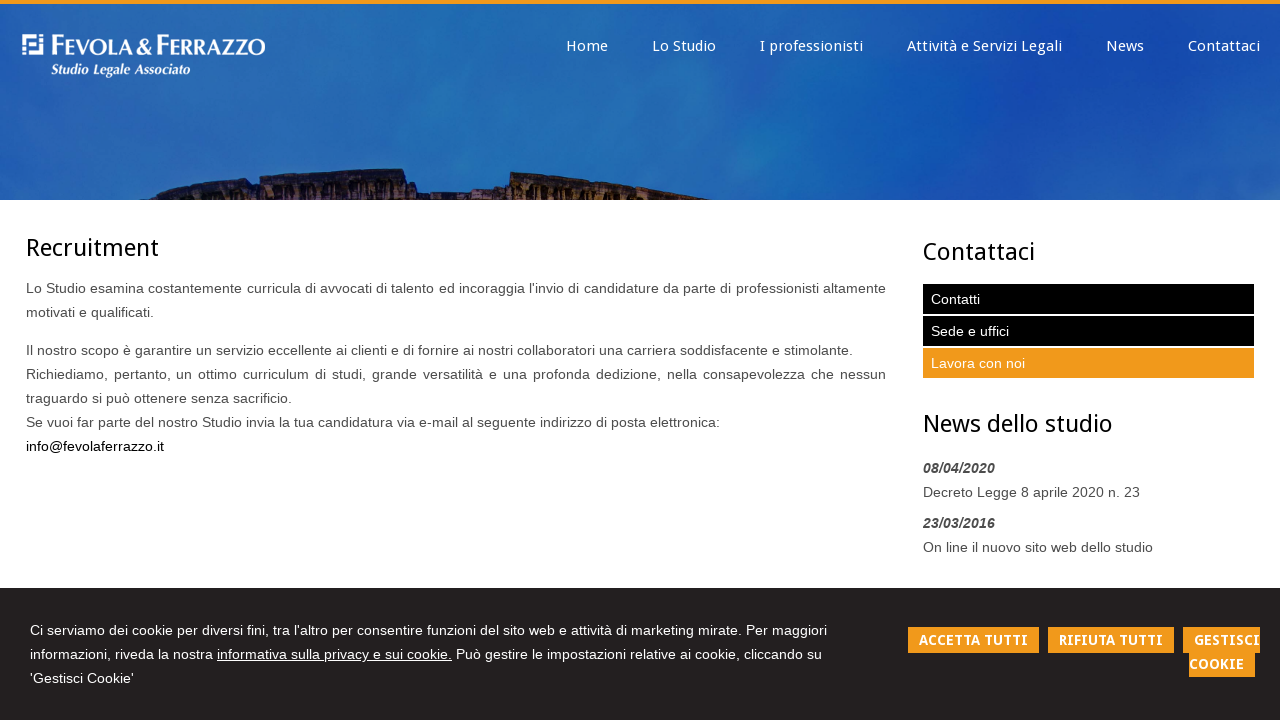

--- FILE ---
content_type: text/html; charset=utf-8
request_url: https://fevolaferrazzo.it/contattaci/lavora-con-noi/17
body_size: 6939
content:


<!DOCTYPE html PUBLIC "-//W3C//DTD XHTML 1.0 Transitional//EN" "http://www.w3.org/TR/xhtml1/DTD/xhtml1-transitional.dtd">
<html lang="it" xml:lang="it" xmlns="http://www.w3.org/1999/xhtml">

<head>


    <meta http-equiv="Content-Type" content="text/html; charset=utf-8" />
<meta name="author" content="AvvocatoMyWeb" />
<meta name="copyright" content="www.avvocatomyweb.it" />
<meta http-equiv="content-language" content="IT" />
<meta name="ROBOTS" content="INDEX,FOLLOW" />
<meta name="revisit-after" content="7 days" />
<meta name="google" content="notranslate" />
<meta content="Edge" http-equiv="X-UA-Compatible" />
<meta name="viewport" content="width=device-width" />
<meta name="viewport" content="initial-scale=1.0" />
<meta property="og:type" content="website"/>
<meta name="twitter:card" content="site"/>
<meta name="og:site_name" content="Studio Giuseppe Fevola"/>
<meta name="description" content="Studio Legale Giuseppe Fevola ha sede in Latina. Richiedi subito una consulenza!"/>
<meta property="og:description" content="Studio Legale Giuseppe Fevola ha sede in Latina. Richiedi subito una consulenza!"/>
<meta name="twitter:description" content="Studio Legale Giuseppe Fevola ha sede in Latina. Richiedi subito una consulenza!"/>
<meta property="og:image" content="https://fevolaferrazzo.it/public/logoTraspblu.png"/>
<meta name="twitter:image" content="https://fevolaferrazzo.it/public/logoTraspblu.png"/>
<link rel="image_src" href="https://fevolaferrazzo.it/public/logoTraspblu.png" />
<base href="https://fevolaferrazzo.it"/>
<meta property="og:url" content=" http://www.fevolaferrazzo.it/contattaci/lavora-con-noi/17"/>
<meta name=" twitter:site" content=" http://www.fevolaferrazzo.it/contattaci/lavora-con-noi/17"/>
<title>Recruitment</title>
<meta property="og:title" content="Recruitment"/>
<meta name=" twitter:title" content="Recruitment"/>
<link type="text/css" href="https://www.avvocatomyweb.it/csstemplate2.0/Iustus/stile.css" rel="stylesheet" />
<link type="text/css" href="css/custom.css" rel="stylesheet" />
<link type="text/css" href="https://www.avvocatomyweb.it/csstemplate2.0/Iustus/responsive.css" rel="stylesheet" />
<link rel="stylesheet" href="https://www.avvocatomyweb.it/utility/fontawesome/css/all.min.css" />
<link rel="stylesheet" href="https://www.avvocatomyweb.it/utility/fontawesome/css/v4-font-face.min.css" />
<link rel="stylesheet" href="https://www.avvocatomyweb.it/utility/fontawesome/css/v4-shims.min.css" />
<link type = "text/css" href="https://www.avvocatomyweb.it/jsTemplate2.0/animate.css" rel="stylesheet" />
<link type = "text/css" href="https://www.avvocatomyweb.it/jsTemplate2.0/hover-min.css" rel="stylesheet" /> 
<link type = "text/css" href="https://www.avvocatomyweb.it/jsTemplate2.0/col.css" rel="stylesheet" /> 
<link type = "text/css" href="https://www.avvocatomyweb.it/jsTemplate2.0/OwlCarousel/css/owl.carousel.min.css" rel="stylesheet" /> 
<link type = "text/css" href="https://www.avvocatomyweb.it/jsTemplate2.0/OwlCarousel/css/owl.theme.default.min.css" rel="stylesheet" /> 
<link type = "text/css" href="https://www.avvocatomyweb.it/cssTemplate2.0/cookie.css" rel="stylesheet" />
<link type="text/css" href="https://www.avvocatomyweb.it/csstemplate2.0/std/flag-icon.css" rel="stylesheet" />
<link type="text/css" href="https://www.avvocatomyweb.it/jsTemplate/jquery.modal.min.css" rel="stylesheet" />
<script type="text/javascript" src="https://www.avvocatomyweb.it/jsTemplate2.0/jquery.js"></script>


    

</head>
<body class="inner-body">
    <form name="form1" method="post" action="/contattaci/lavora-con-noi/17" onsubmit="javascript:return WebForm_OnSubmit();" id="form1">
<div>
<input type="hidden" name="__EVENTTARGET" id="__EVENTTARGET" value="" />
<input type="hidden" name="__EVENTARGUMENT" id="__EVENTARGUMENT" value="" />
<input type="hidden" name="__VIEWSTATE" id="__VIEWSTATE" value="/[base64]/QGxe+AEeFYDhnqkNVFoLDU=" />
</div>

<script type="text/javascript">
//<![CDATA[
var theForm = document.forms['form1'];
if (!theForm) {
    theForm = document.form1;
}
function __doPostBack(eventTarget, eventArgument) {
    if (!theForm.onsubmit || (theForm.onsubmit() != false)) {
        theForm.__EVENTTARGET.value = eventTarget;
        theForm.__EVENTARGUMENT.value = eventArgument;
        theForm.submit();
    }
}
//]]>
</script>


<script src="/WebResource.axd?d=F73DOFn-rZifRxgqLBCochwEnmf2S9Zqf0Ot_DkAm_jle2KINg_lo8M_2ig0d70z0EcHzDMFGpHRdmjnX7ipS4xdomM1&amp;t=638901845280000000" type="text/javascript"></script>


<script src="/WebResource.axd?d=2KTk_UAw-flfyaN86oR-hWPBYO_8QIejnCYXDP-vHNIgHywAxiGuQun4DFob6U5u_6dnM_Q_Ka0XRcgpBnWHOcxM1aI1&amp;t=638901845280000000" type="text/javascript"></script>
<script type="text/javascript">
//<![CDATA[
function WebForm_OnSubmit() {
if (typeof(ValidatorOnSubmit) == "function" && ValidatorOnSubmit() == false) return false;
return true;
}
//]]>
</script>

<div>

	<input type="hidden" name="__VIEWSTATEGENERATOR" id="__VIEWSTATEGENERATOR" value="90059987" />
	<input type="hidden" name="__EVENTVALIDATION" id="__EVENTVALIDATION" value="/wEdAArjpGI/8DUJLeWd84G8KyK1MO3Zc8Ox3i9IYX9MUqgeJsjupeWyoSihSzXM9U7QavIxt7AtdIbma0iPv1SJ8zWGaptv2pjZ7nBwvoR11shL7oPN+YZfoeeO06j8cc4foocnDhlsGfobIZb5MXzSUNKCjjB3DwhG/Vt48OmdaR7BiskAs10nNZP1YKdUrF97qrwf9nIVSTnsITUgsCbRY/vP8bFe02gbXcn3ObVsxrzF/+sVRcw=" />
</div>
       
        <div id="ContentWrapper">
	<div class="banner_consenso_cookie"><div id="testo_banner"><p>Ci serviamo dei cookie per diversi fini, 
tra l'altro per consentire funzioni del sito web e attività di marketing mirate. Per maggiori informazioni, riveda la nostra <a href="cookie-policy/" id="lp_link">informativa sulla privacy e sui cookie.</a> 
Può gestire le impostazioni relative ai cookie, cliccando su 'Gestisci Cookie'</div><div class="pulsanti-banner"> <a class="button" onclick="AccettaTuttiCookie();" href="javascript:void(0)" title="Accetta Tutti">ACCETTA TUTTI</a>  <a class="button" onclick="RifiutaTuttiCookie();" href="javascript:void(0)" title="Rifiuta Tutti">RIFIUTA TUTTI</a>  <a class="button" onclick="GestisciCookie();" href="javascript:void(0)" title="Gestisci Cookie">GESTISCI COOKIE</a></p></div></div>



<script src="https://www.avvocatomyweb.it/jsTemplate2.0/jquery.parallax-1.1.3.js"></script>
<script type="text/javascript" src="https://www.avvocatomyweb.it/jsTemplate2.0/jquery.backstretch.min.js"></script>
<script type="text/javascript" src="https://www.avvocatomyweb.it/jsTemplate2.0/jquery.nicescroll.min.js"></script>



<style type="text/css">
#header-wrapper,#InnerPage-wrapper
{
background-image: url(public/home/Roma.jpg);
}
.riga2
{
background-image: url(public/home/Latina.jpg);
}
</style>

<script type="text/javascript">


    jQuery(document).ready(function ($) {
        setSize(1)
    });

    $(window).resize(function () {
        setSize(1)
    });
    


</script>
<div class="loadingMask"></div>
 <div id="header-wrapper" data-speed="8" data-type="background">
     <div class="top">
       
           
      <div class="search">
                 <input name="ctl00$PanelSeach$TextSearch" type="text" value="Cerca nel sito" id="ctl00_PanelSeach_TextSearch" class="inputsearch" onfocus="if(this.value==&#39;Cerca nel sito&#39;) this.value=&#39;&#39;;" onblur="if(this.value==&#39;&#39;) this.value=&#39;Cerca nel sito&#39;;" />
<input type="submit" name="ctl00$PanelSeach$SearchButton" value="" onclick="javascript:WebForm_DoPostBackWithOptions(new WebForm_PostBackOptions(&quot;ctl00$PanelSeach$SearchButton&quot;, &quot;&quot;, true, &quot;searchSite&quot;, &quot;&quot;, false, false))" id="ctl00_PanelSeach_SearchButton" class="btn-search" />
<span id="ctl00_PanelSeach_ValidatorTextSearch" class="validationError" style="color:Red;visibility:hidden;"></span>


<span id="ctl00_PanelSeach_ValidatorTextSearchBlog" class="validationError" style="color:Red;visibility:hidden;"></span>
                  </div>
         
         </div>
            <div id="header">

                <div class="header-left">
                    <div class="logo">
                        <a href="" title="Home"><img src="public/logoTraspbianco.png" alt="logo" /></a>
                    </div>                    
                </div>
                <div class="header-right">
                     
                    <!--modulo menu principale-->
                    <a class="menuresponsive" href="javascript:void(0);">
                     <i class="fa fa-bars"></i>
                           <span>Menu</span></a>
                   
                     <ul class="menu">
                     <li class="parent first"><a href="" title="Home"><span>Home</span></a></li><li class="parent"><a href="lo-studio/2" title="Lo Studio"><span>Lo Studio</span></a></li><li class="parent"><a href="i-professionisti/4" title="I professionisti"><span>I professionisti</span></a></li><li class="parent"><a href="javascript:void(0);" title="Attività e Servizi Legali"><span>Attività e Servizi Legali</span></a><ul class=" sub-menu"><li><a  href="attivita-e-servizi-legali/contenzioso-e-arbitrato/18" title="Contenzioso e arbitrato"><span>Contenzioso e arbitrato</span></a></li><li><a  href="attivita-e-servizi-legali/diritto-bancario-e-finanziario/19" title="Diritto bancario e finanziario"><span>Diritto bancario e finanziario</span></a></li><li><a  href="attivita-e-servizi-legali/diritto-societario/20" title="Diritto societario"><span>Diritto societario</span></a></li><li><a  href="attivita-e-servizi-legali/diritto-immobiliare/21" title="Diritto immobiliare"><span>Diritto immobiliare</span></a></li><li><a  href="attivita-e-servizi-legali/diritto-fallimentare/22" title="Diritto fallimentare"><span>Diritto fallimentare</span></a></li><li><a  href="attivita-e-servizi-legali/diritto-tributario-e-consulenza-aziendale/23" title="Diritto tributario e consulenza aziendale"><span>Diritto tributario e consulenza aziendale</span></a></li><li><a  href="attivita-e-servizi-legali/diritto-commerciale/24" title="Diritto Commerciale"><span>Diritto Commerciale</span></a></li><li><a  href="attivita-e-servizi-legali/diritto-civile/25" title="Diritto Civile"><span>Diritto Civile</span></a></li><li><a  href="attivita-e-servizi-legali/diritto-del-lavoro/26" title="Diritto del Lavoro"><span>Diritto del Lavoro</span></a></li><li><a  href="attivita-e-servizi-legali/diritto-della-proprieta-industriale-e-intellettuale/27" title="Diritto della proprietà industriale e intellettuale"><span>Diritto della proprietà industriale e intellettuale</span></a></li><li><a  href="attivita-e-servizi-legali/diritto-assicurativo/28" title="Diritto assicurativo"><span>Diritto assicurativo</span></a></li><li><a  href="attivita-e-servizi-legali/diritto-sportivo/30" title="Diritto Sportivo"><span>Diritto Sportivo</span></a></li><li><a  href="attivita-e-servizi-legali/diritto-penale/31" title="Diritto Penale"><span>Diritto Penale</span></a></li></ul></li><li class="parent"><a target="_blank"  href="http://www.fevolaferrazzo.it/news/" title="News"><span>News</span></a></li><li class="parent last"><a href="javascript:void(0);" title="Contattaci"><span>Contattaci</span></a><ul class=" sub-menu"><li><a  href="contattaci/contatti/5" title="Contatti"><span>Contatti</span></a></li><li><a  href="contattaci/sede-e-uffici/1" title="Sede e uffici"><span>Sede e uffici</span></a></li><li><a  href="contattaci/lavora-con-noi/17" title="Lavora con noi"><span>Lavora con noi</span></a></li></ul></li>
                        </ul>                  
                    <!--fine menu principale-->
                    
                </div>
            </div>
      

     </div>
           


        <div id="content-wrapper" >

             <div id="content-inner">
            <div id="content">
                
<div class="paginainterna">
  <div id="ctl00_PaginaInterna_ContenutiMain">
		<h1>Recruitment</h1><p style="text-align: justify;">Lo Studio esamina costantemente curricula di avvocati di talento ed incoraggia l'invio di candidature da parte di professionisti altamente motivati e qualificati.</p>
<p style="text-align: justify;"><!-- pagebreak --></p>
<p style="text-align: justify;">Il nostro scopo &egrave; garantire un servizio eccellente ai clienti e di fornire ai nostri collaboratori una carriera soddisfacente e stimolante.<br />Richiediamo, pertanto, un ottimo curriculum di studi, grande versatilit&agrave; e una profonda dedizione, nella consapevolezza che nessun traguardo si pu&ograve; ottenere senza sacrificio.<br />Se vuoi far parte del nostro Studio invia la tua candidatura via e-mail al seguente indirizzo di posta elettronica: <br /><a href="mailto:info@fevolaferrazzo.it">info@fevolaferrazzo.it</a> <br /><br /></p>
	</div>
  
</div>



                <div class="page-laterale">
            <div id="ctl00_SubMenuInterno_SubMenuInterno" class="submenuinterno">
		<h2>Contattaci</h2><ul class="submenu-home"><li ><a  href="contattaci/contatti/5"><span>Contatti</span></a></li><li ><a  href="contattaci/sede-e-uffici/1"><span>Sede e uffici</span></a></li><li  class="active"><a  href="contattaci/lavora-con-noi/17"><span>Lavora con noi</span></a></li></ul>
	</div>
                <div id="ctl00_PaginaLaterale_PanelPaginaLaterale" class="contentpaginalaterale">
		<div  class="box-laterali"><h2>News dello studio</h2><div class="wrapper-news"><div class="item-news "><p class="date-cal"><span class="month">apr</span><span class="day">8</span></p><p class="date"><span>08/04/2020</span></p><p class="title"><a href="/decreto-legge-8-aprile-2020-n-23/news/4/2020/4/8" title="Decreto Legge 8 aprile 2020 n. 23">Decreto Legge 8 aprile 2020 n. 23</a></p><p class="descrizione">Con Decreto Legge dell'8 aprile 2020 n. 23 &egrave; stato prorogato il rinvio d&rsquo;ufficio di tutte le udienze, civili, penali ed amministrative fino all'11 maggio 2020. Pertanto, sino alla data dell'11 </p></div><div class="item-news "><p class="date-cal"><span class="month">mar</span><span class="day">23</span></p><p class="date"><span>23/03/2016</span></p><p class="title"><a href="/on-line-il-nuovo-sito-web-dello-studio/news/1/2016/3/23" title="On line il nuovo sito web dello studio">On line il nuovo sito web dello studio</a></p><p class="descrizione">Siamo on line con un nuovo sito web. I valori della trasparenza, dell'efficienza e dell'esperienza dello studio legale sono trasposti sul web.
Intendiamo offrire agli utenti un servizio di aggiornamento </p></div></div></div><div  class="box-laterali newsfiscali-inner"><h2>News Giuridiche</h2><div class="wrapper-news"><div class="item-news "><p class="date-cal"><span class="month">gen</span><span class="day">24</span></p><p class="date"><span>24/01/2026</span></p><p class="title"><a target="_blank" href="https://www.altalex.com/documents/news/2026/01/24/agcm-apre-indagine-grande-distribuzione-generi-alimentari-anomalo-aumento-prezzi" title="AGCM apre un’indagine sulla grande distribuzione di generi alimentari per anomalo aumento di prezzi">AGCM apre un’indagine sulla grande distribuzione di generi alimentari per anomalo aumento di prezzi</a></p><p class="descrizione">L’autorità Garante della Concorrenza e </p></div><div class="item-news "><p class="date-cal"><span class="month">gen</span><span class="day">23</span></p><p class="date"><span>23/01/2026</span></p><p class="title"><a target="_blank" href="https://www.altalex.com/documents/2026/01/23/figli-mantenimento-commisurato-risorse-familiari-tenore-vita-precedente" title="Per i figli mantenimento commisurato alle risorse familiari e al tenore di vita precedente">Per i figli mantenimento commisurato alle risorse familiari e al tenore di vita precedente</a></p><p class="descrizione">&lt;p&gt;Il &lt;a href="https://onelegale.wolterskluwer.it/document/10SE0003094010" </p></div><div class="item-news last "><p class="date-cal"><span class="month">gen</span><span class="day">23</span></p><p class="date"><span>23/01/2026</span></p><p class="title"><a target="_blank" href="https://www.altalex.com/documents/news/2026/01/23/riciclaggio-configurabile-anche-se-bene-acquisito-con-negozio-lecito" title="Il riciclaggio è configurabile anche se il bene è stato acquisito con un negozio lecito">Il riciclaggio è configurabile anche se il bene è stato acquisito con un negozio lecito</a></p><p class="descrizione">Il disvalore si colloca sul piano dell'impiego </p></div></div></div>
	</div>
                 </div>
                
            </div>
  </div>
        </div>

     <!-- Footer Start here -->
        <div id="footer-wrapper" >
            <div id="footer">
                <div class="dati-footer">
                    <p><span style="font-size: 14pt;"><strong>Fevola &amp; Ferrazzo</strong></span><br /><em>Studio Legale Associato</em><br />Piazza della Libert&agrave;, 21 - 04100 Latina&nbsp;<br /><br /></p>
                </div>
                              
            </div>
            <div id="footer-credits">
                <p class="credits">&copy; 2026 Copyright Studio Giuseppe Fevola. Tutti i diritti riservati  |  P.IVA 02334900590  |  <a  href="javascript:GestisciCookie()" title="Gestisci Cookie">Gestisci Cookie</a> - <a  href="sitemap/7" title="Sitemap">Sitemap</a> - <a  href="privacy/6" title="Privacy">Privacy</a> - <a  href="cookie-policy/15" title="Cookie Policy">Cookie Policy</a> - <a target="_blank" href="https://www.avvocatomyweb.it" title="Credits">Credits</a></p>
            </div>
    
        </div>
      <script type="text/javascript" async>
              $(document).ready(function () {
                 // setTimeout(function () {
                     
                      $(".loadingMask").fadeOut("slow");
                //  }, 500);

              });

          </script>
</div>
  

   
    <script type="text/javascript" src="https://www.avvocatomyweb.it/jsTemplate2.0/jquery.nivo.slider.js"></script>
<script type="text/javascript" src="https://www.avvocatomyweb.it/jsTemplate2.0/jquery-ui.js"></script>
<script type="text/javascript" src="https://www.avvocatomyweb.it/jsTemplate2.0/jquery.ui.widget.js"></script>
<script type="text/javascript" src="https://www.avvocatomyweb.it/jsTemplate2.0/jquery-ui.custom.js"></script>
<script type="text/javascript" src="https://www.avvocatomyweb.it/jsTemplate2.0/jquery.imagesloaded.min.js"></script>
<script type="text/javascript" src="https://www.avvocatomyweb.it/jsTemplate2.0/jquery-imagefill.js"></script>
<script type="text/javascript" src="https://www.avvocatomyweb.it/jsTemplate2.0/jquery.cookie.js"></script>
<script type="text/javascript" src="https://www.avvocatomyweb.it/jsTemplate2.0/jquery.appear.js"></script>
<script type="text/javascript" src="https://www.avvocatomyweb.it/jsTemplate2.0/OwlCarousel/owl.carousel.js"></script>
<script type="text/javascript" src="https://www.avvocatomyweb.it/jsTemplate2.0/OwlCarousel/owl.navigation.js"></script>
<script type="text/javascript" src="https://www.avvocatomyweb.it/jsTemplate2.0/OwlCarousel/owl.autoplay.js"></script>
<script type="text/javascript" src="https://www.avvocatomyweb.it/jsTemplate2.0/scripts.js"></script>
<script type="text/javascript" src="https://www.avvocatomyweb.it/csstemplate2.0/Iustus/js/scrollpage.js"></script>
<script type="text/javascript" src="https://www.avvocatomyweb.it/csstemplate2.0/Iustus/js/menu.js"></script>
<script type="text/javascript" src="https://www.avvocatomyweb.it/jsTemplate2.0/jonscroll.min.js"></script>
<script type="text/javascript" src="https://www.avvocatomyweb.it/jsTemplate2.0/CookieSitePolicy2.js"></script>
<script type="text/javascript" src="https://www.avvocatomyweb.it/jsTemplate2.0/jquery.effects.core.js"></script>
<script type="text/javascript" src="https://www.avvocatomyweb.it/jsTemplate2.0/jquery.effects.slide.js"></script>
<script type="text/javascript" src="https://www.avvocatomyweb.it/jsTemplate2.0/jquery.effects.bounce.js"></script>
<script type="text/javascript">
$(function () {
 $('.logo').hide();
 $(document).ready(function () {
 runEffect('fade', '.logo');
return false;
});
})
</script>
<script type="text/javascript">
$(function () {
 $('#content').hide();
 $(document).ready(function () {
 runEffect('fade', '#content');
return false;
});
})
</script>
 <script src="https://cdnjs.cloudflare.com/ajax/libs/jquery-modal/0.9.1/jquery.modal.min.js"></script><script type="text/javascript" src="https://www.avvocatomyweb.it/jsTemplate2.0/ValidatorForm.js"></script>


      <div class="modal" id="CookieModal">
            <div id="FormCookie">
                <h4>Cookie Policy</h4>
                <p class="mb-3">
                    Ci serviamo dei cookie per diversi fini, tra l'altro per consentire funzioni del sito web e attività di marketing mirate. Per maggiori informazioni, riveda la nostra <a href="/cookie-policy/">informativa sulla privacy e sui cookie</a>.
                </p>
                <div id="ElencoCampiCookie">
	<span disabled="disabled"><input id="CheckCoockiePolicy_0_0" type="checkbox" name="CheckCoockiePolicy_0_0" checked="checked" disabled="disabled" /><label for="CheckCoockiePolicy_0_0">Cookie e Servizi Necessari</label></span><p>Questi servizi sono necessari per il corretto funzionamento di questo sito web: <a href='https://bunny.net/gdpr/' target='_blank'>Bunny Fonts</a></p><input id="CheckCoockiePolicy_1_1" type="checkbox" name="CheckCoockiePolicy_1_1" /><label for="CheckCoockiePolicy_1_1">Google Analytics</label><p>I servizi di Google Analytics ci aiutano ad analizzare l'utilizzo del sito e ottimizzarlo per un'esperienza migliore per tutti: <a href="https://policies.google.com/privacy?hl=it-IT" target="_blank">clicca qui per maggiori informazioni</a></p><input id="CheckCoockiePolicy_2_2" type="checkbox" name="CheckCoockiePolicy_2_2" /><label for="CheckCoockiePolicy_2_2">Servizi Youtube</label><p>I servizi di Youtube aiutano il servizio ad analizzare l'utilizzo dei plugin e ottimizzarli per un'esperienza migliore per tutti: <a href="https://policies.google.com/privacy?hl=it-IT" target="_blank">clicca qui per maggiori informazioni</a></p><input id="CheckCoockiePolicy_3_3" type="checkbox" name="CheckCoockiePolicy_3_3" /><label for="CheckCoockiePolicy_3_3">Google Maps</label><p>I servizi di Google Maps aiutano il servizio ad analizzare l'utilizzo dei plugin e ottimizzarli per un'esperienza migliore per tutti: <a href="https://policies.google.com/privacy?hl=it-IT" target="_blank">clicca qui per maggiori informazioni</a></p><input id="CheckCoockiePolicy_4_4" type="checkbox" name="CheckCoockiePolicy_4_4" /><label for="CheckCoockiePolicy_4_4">Facebook Plugin</label><p>Il sito utilizza dei Social Plugins Facebook di diversi social network. Il social network trasmette il contenuto del plugin direttamente al tuo browser, dopodichè è collegato al sito web. Attraverso l'inclusione del plugin il social network riceve l'informazione che hai aperto la rispettiva pagina del nostro sito web: <a href="https://it-it.facebook.com/business/help/471978536642445?id=1205376682832142" target="_blank">clicca qui per maggiori informazioni</a>.</p><input id="CheckCoockiePolicy_6_6" type="checkbox" name="CheckCoockiePolicy_6_6" /><label for="CheckCoockiePolicy_6_6">Twitter Plugin</label><p>Il sito utilizza dei Social Plugins Twitter di diversi social network. Il social network trasmette il contenuto del plugin direttamente al tuo browser, dopodichè è collegato al sito web. Attraverso l'inclusione del plugin il social network riceve l'informazione che hai aperto la rispettiva pagina del nostro sito web: <a href="https://help.twitter.com/en/rules-and-policies/twitter-cookies" target="_blank">clicca qui per maggiori informazioni</a>.</p><input id="CheckCoockiePolicy_8_8" type="checkbox" name="CheckCoockiePolicy_8_8" /><label for="CheckCoockiePolicy_8_8">Linkedin Plugin</label><p>Il sito utilizza dei Social Plugins Linkedin di diversi social network. Il social network trasmette il contenuto del plugin direttamente al tuo browser, dopodichè è collegato al sito web. Attraverso l'inclusione del plugin il social network riceve l'informazione che hai aperto la rispettiva pagina del nostro sito web: <a href="https://privacy.linkedin.com/it-it/gdpr?lr=1" target="_blank">clicca qui per maggiori informazioni</a>.</p>
</div>
                <div class="my-16">
                    <button type="button" onclick="AccettaTuttiCookie()" class="button">Accetta tutti</button>
                    <button type="button" onclick="RifiutaTuttiCookie()" style="margin-right: 20px;" class="button">Rifiuta tutti</button>
                    <button type="button" onclick="SelezionaCookie()" class="button" style="margin-right: 20px;">Salva scelta</button>
                </div>
            </div>
        </div>
          
<script type="text/javascript">
//<![CDATA[
var Page_Validators =  new Array(document.getElementById("ctl00_PanelSeach_ValidatorTextSearch"), document.getElementById("ctl00_PanelSeach_ValidatorTextSearchBlog"));
//]]>
</script>

<script type="text/javascript">
//<![CDATA[
var ctl00_PanelSeach_ValidatorTextSearch = document.all ? document.all["ctl00_PanelSeach_ValidatorTextSearch"] : document.getElementById("ctl00_PanelSeach_ValidatorTextSearch");
ctl00_PanelSeach_ValidatorTextSearch.controltovalidate = "ctl00_PanelSeach_TextSearch";
ctl00_PanelSeach_ValidatorTextSearch.focusOnError = "t";
ctl00_PanelSeach_ValidatorTextSearch.validationGroup = "searchSite";
ctl00_PanelSeach_ValidatorTextSearch.evaluationfunction = "RequiredFieldValidatorEvaluateIsValid";
ctl00_PanelSeach_ValidatorTextSearch.initialvalue = "Cerca nel sito";
var ctl00_PanelSeach_ValidatorTextSearchBlog = document.all ? document.all["ctl00_PanelSeach_ValidatorTextSearchBlog"] : document.getElementById("ctl00_PanelSeach_ValidatorTextSearchBlog");
ctl00_PanelSeach_ValidatorTextSearchBlog.controltovalidate = "ctl00_PanelSeach_TextSearchBlog";
ctl00_PanelSeach_ValidatorTextSearchBlog.focusOnError = "t";
ctl00_PanelSeach_ValidatorTextSearchBlog.enabled = "False";
ctl00_PanelSeach_ValidatorTextSearchBlog.validationGroup = "searchSiteBlog";
ctl00_PanelSeach_ValidatorTextSearchBlog.evaluationfunction = "RequiredFieldValidatorEvaluateIsValid";
ctl00_PanelSeach_ValidatorTextSearchBlog.initialvalue = "";
//]]>
</script>


<script type="text/javascript">
//<![CDATA[

var Page_ValidationActive = false;
if (typeof(ValidatorOnLoad) == "function") {
    ValidatorOnLoad();
}

function ValidatorOnSubmit() {
    if (Page_ValidationActive) {
        return ValidatorCommonOnSubmit();
    }
    else {
        return true;
    }
}
        //]]>
</script>
</form>
</body>
</html>


--- FILE ---
content_type: text/css
request_url: https://www.avvocatomyweb.it/csstemplate2.0/Iustus/stile.css
body_size: 11808
content:
@import url('menu.css');
@import url('nivo-slider.css');
@import url('form.css');
@import url('icon.css');
@import url(https://fonts.googleapis.com/css?family=Droid+Sans:400,700);
body
{
	margin: 0;
	padding: 0;    
	font-family: Arial, Helvetica, sans-serif;
	color: #4D4D4D;
	background-color: #fff;
	font-size: 14px;
	line-height: 24px;

}

#header-wrapper, #content-wrapper, #content-home-wrapper, #sliderwrapper, #news-sliderwrapper
{
	width: 100%;
	clear: both;
}
a
{
	color: #000;
	text-decoration: none;
	outline:none;transition: all 0.3s ease-in-out 0s;
}

.btn-archivio-news a
{
   
    text-align:right;
}
p.btn-archivio-news 
{
   
    text-align:right;
}
a:hover
{
	color: #4D4D4D;
	text-decoration: none;
}
#footer,#footer-credits,#content,.box_home,.inner-body #content
{
	margin: 0 auto;
    width:96%;
	clear: both;
}
#content{width:100%}

.last
{
	margin: 0 !important;
}
/*--------------HEADER --------------*/
#header-wrapper
{
 
    position:absolute;
    z-index:10000;
    
}

#header
{
    /*background:url(images/bg-header.png);*/
    width:100%;
    height:90px;
    z-index:20;
    position:relative;
    border-top:4px solid #F1991B
}
.header-left
{
    width:42%;
    float:left;
}.header-right
{
      width:58%;
    float:right;
}
.logo h1 a
{
    color:#fff;
    text-decoration:none;
    font-size:30px;
   font-weight:bold;
    margin-bottom:0px;
    font-family:'Droid Sans',Arial;
}.logo h1 
{
    margin:0px;
    padding-bottom:5px;
    padding-top:20px;font-weight:bold;
 }
 .logo h1 span
{
     color:#F1991B;
 }
 .logo p
{
     margin-top:0px;
     
}
.logo p a
{
   
    text-decoration:none;
   font-family:'Droid Sans',Arial; 
     color:#F1991B; font-size:22px;
}
.logo
{
   
    padding:0px 0px 10px 4%;
}
.imglogo
{
    float:left;
    margin-right:10px;

}
.imglogo img
{
    float:left;
    margin-right:10px;
    border:none;
}
.txtlogo
{
   width:auto;
}
.top
{
    position:absolute;
    top:120px;
    right:10px;
    z-index:10;
}

.search {

    margin: 0px;
    padding: 5px 0 5px 0;
    background-color:#F1F1F1;
  
 
}
.lingue {
    
  padding: 3px 0;

    margin:0 5px 0 0;
  float:left;
    list-style-type:none;
}
.lingue li a{
    
        color:#fff;
}
.home
{
    position:relative;
}
.welcome
{
    width:700px;  
    position:absolute;
    top:35%;
    text-align:center;
    text-transform:uppercase;
    left:50%;
    margin-left:-350px;
    z-index:2;
    border:3px solid #fff
}.welcome h2
{
     font-size:28px;font-weight:normal;color:#fff;line-height:30px;
}

.scrollper
{
    bottom:10%;  z-index:2;
    width:360px;  margin-left:-180px; left:50%;
    position:absolute; text-align:center;
    text-transform:uppercase;
   
}
.scrollper h2
{
    color:#fff;
    font-size:22px; font-weight:normal; display:none;
}
.fa-arrow-down {color:#fff;font-size:35px!important}
.socialnetwork {
    float: right;
    list-style-type:none;
    position:absolute;
    top:0px;
    right:0px;
    margin:0;
        padding: 0px 0 0px;
    
}
.socialnetwork li{
float:left;
margin-left:5px;
}
 .socialnetwork li a img{
border:none;
}.socialnetwork li a {
border:none;
color:#fff;
font-size:20px!important
}
/*--------------FINE HEADER --------------*/
/*-----------------------CONTENT ---------------------*/

.loadingMask {
    position:fixed;
    top:0px;
    height:100%;
    width:100%;
    background-color:#fff;
    background-image:url("https://www.avvocatomyweb.it/csstemplate2.0/loading.GIF");
    background-position:center center;
    background-repeat:no-repeat;
    z-index:999999;
}
#content-inner
{
    padding:20px 0 0px;
    overflow:hidden;
    background:url("images/bg-content.png") repeat scroll 0 0 rgba(0, 0, 0, 0)
  
}
.inner-body #content-inner{margin-bottom:20px;}
    #header-wrapper,#content-wrapper
   { 


	margin: 0 auto; 
    width: 100%; 
    max-width: 1920px; 
    position: relative; 

			
}
    .riga2{height:200px!important;width:100%!important;margin-top:20px;clear:both;}
    #header-wrapper, #InnerPage-wrapper,.riga2 {
    background: rgba(0, 0, 0, 0) none no-repeat fixed 50% 0 / cover ;

    height: 100%;
    position: relative;
    width: 100%;
    z-index: 1;
}
    .inner-body #header-wrapper
    {
        height:200px;
    }
    .pattern_img {
    background-image: url("images/pattern1.png");
    height: 100%;
    left: 0;
    position: absolute;
    top: 0;
    width: 100%;
    z-index:1
} 
    .riga2 .pattern_img {
    background-image: url("images/pattern.png");
  
}
.box
{
    width:32%;
    float:left;
    margin-right:2%;
   
}
.boxpagine
{
    width:66%;
}
.box.last
{
    float:left; text-align:center;  margin-bottom:20px;
}

.contentpaginalaterale
{
    margin-bottom:20px;
}
.box-laterali
{
    color:#4D4D4D;
    overflow:hidden;
    margin-top:10px;

}
.box-laterali a
{
    color:#4D4D4D;

}

.page-laterale .item-news
{
    width:100%;
}.page-laterale .item-news p.date
{
    width:100%;
    color:#4D4D4D;
}

.BoxHome
{
    position:relative;
}
.newsfiscali,.newsstudio
{
    margin-right:0px;
}
#areaClienti
{
    clear:left;

}
#blocco-newsletter
{
    float:left; margin-right:2%;
    width:32%;
}
.ultime-blog
{
    width:32%;
    float:left;
    margin-right:0px;
    margin-bottom:20px;
    clear:right;
}

#content-wrapper
{
}
.itemSearch{
	float:left;
	width:100%;
	margin:10px 0px;
	}
.itemSearch a{
	font-size:14px;
	float:left;
	width:100%;
	}
.itemSearch p{
	margin:0px;
	margin-top:2px;
	float:left;
	width:100%;
	}
.highlight{
	font-weight:bold;
	}

.page-laterale
{
    width:27%;
    margin-left:3%;
    float:left;
}
.paginainterna
{
    width:70%;  float:left;
}
    .paginainterna p
    {
        text-align:justify
    }
    .paginainterna iframe
    {
        width:100%
    }
    .paginainterna p.child{margin-left:15px}
.paginainterna p.parent{font-weight:bold}
.staff .item-staff {
    border-bottom: 1px solid #ccc;
    margin: 15px 0;
    overflow: hidden;
    padding-bottom: 5px;
}
.staff .item-staff p.titolo {
    color: #1a171b;
    font-size: 13px;
    font-weight: bold;
}
.staff .item-staff img {
    border: 3px solid #ededed;
    float: left;
    margin-right: 5px;
}
.staff .item-staff p.titolo span {
    color: #706f6f !important;
}
.staff .item-staff p {
    margin: 0 0 3px;
}

.pubblicazioni .item-pubblicazioni {
    border-bottom: 1px solid #ccc;
    margin: 15px 0;
    padding-bottom: 5px;
}
.pubblicazioni .item-pubblicazioni p.titolo a {

 
    font-weight: bold;
}
.pubblicazioni .item-pubblicazioni p.download {
    text-align: right;
}
.pubblicazioni .item-pubblicazioni p {
    margin: 0;
}

/* --------------------------FIEN CONTENT -----------------*/

/*-------------------footer-------------*/

#footer-wrapper
{
    background-color:#F1991B;
    overflow:hidden;
	clear:both;
  
}
#footer
{
	padding: 10px 0px 0px;
    overflow:hidden;
    position:relative;  margin-top:10px; font-size:12px; line-height: 18px;
}
#footer .imglogo
{
    display:none;
}
#footer p,#footer .vcard
{
	/*padding: 0px 10px;*/
    color:#fff;
}
#footer p a
{
	color: #fff;

}
#footer .dati-footer
{
	float: left;
	width:100%;
}
#footer-credits p.credits,#footer-credits p.credits a
{
	color:#fff;
	}
#footer-credits
{font-size:12px; line-height: 18px;
}
#footer .vcard{
   
    margin-left:0px;
    margin-top:0px;
	}
#footer .vcard .org{
    display:none;
	}
#footer .logo-footer h1
{
    color:#fff;
    padding-top:0px;font-size:20px;
    margin:0px 0 5px;
    font-weight:bold;
    font-family:'Droid Sans',Arial;
}#footer .logo-footer h1 span
{
    color:#fff;
}
#footer .logo-footer .imglogo img
{
    width:50px;
}
#footer .logo-footer .txtlogo 
{
    float:left;
}#footer .logo-footer p
{
        margin:0;  font-family:'Droid Sans',Arial; color:#fff; font-size:15px;
}
 #footer .logo-footer 
{
   
     overflow:hidden;
     padding-right:20px;
    
}
/*------------------- fine footer-------------*/
h1, h2
{
	color: #000;
	font-size: 24px;
font-family:'Droid Sans',Arial;
font-weight:normal
}
.titolo-laterale{
	color: #000;
}
.titolo-laterale:hover
{
	text-decoration:none;
}
h3 {
    color: #F1991B;
    font-size: 15px;
    font-weight: bold;
    padding-bottom: 10px;
}



/*TAB NEWS STYLE*/

#tabs-news ul
{
	list-style-type: none;
	margin: 0;
	padding: 0;
}
#tabs-news ul li
{
	float: left;
	overflow: hidden;
	height: 27px;
	padding-top: 7px;
}

#tabs-news ul li a
{
	color: #0F5D79;
	padding: 10px 20px;
	background-color: #B7C6D6;
}
#tabs-news ul li a:hover
{
	text-decoration: underline;
}
#tabs-news ul li.ui-state-active a
{
	text-decoration: none;
	background-color: #fff;
}


#tabs-news .ui-tabs-panel
{
	clear: both;
	background-color: #fff;
	margin-top: 5px;
	padding: 10px;
}


#tabs-news .ui-tabs-hide
{
	display: none;
}
.item-news p.date
{
   
    font-style:italic;
    font-weight:bold;
}.item-news p a
{
     color:#4D4D4D;
}
.item-news {
	float: left;
    margin-right: 1%;
    overflow: hidden;
    width:100%;
	/*	border-bottom: 1px solid #90908D;*/
	margin-bottom: 5px;
	margin-top: 0;
	overflow: hidden;
	padding-bottom: 2px;
	position: relative;
	}

.item-news .img{
	float: left;
    margin-right: 2%;
    overflow: hidden;
    width: 10%;
	height:40px;
	}
.item-news .img img{
	width:100%;
}

 .pubblicazioni .item-pubblicazioni {
    border-bottom: 1px solid #ccc;
    margin: 15px 0;
    padding-bottom: 5px;
}
.pubblicazioni .item-pubblicazioni p.titolo a {
    color: #000;
    font-size: 13px;
    font-weight: bold;
}
.pubblicazioni .item-pubblicazioni p.download {
    text-align: right;
}
.pubblicazioni .item-pubblicazioni p {
    margin: 0;
}

.share,.data-news{
	
	
    clear:both;
	border-top: 1px dotted #909090;
  border-bottom: 1px dotted #909090;
  margin-bottom: 10px;
  overflow: hidden;
  padding: 1%;
	}
.share p{
    margin:0;
    text-align:right;
	}/*
.share p a{
	float:left;
	margin-left:5px;
	}
.share p span{
	float:left;
	margin-left:5px;
	}*/

.item-news .date-cal{
    display:none;
	}


.item-news p
{
	margin: 0px 0 0 0;
}
.space,.data-intera{display:none}
.item-news p a
{
}
.item-news .descrizione, .item-news .leggi-tutto
{
	display: none;
}

.item-news p a:hover
{
	text-decoration: underline;
}
.item-news p a.readmore
{
	display: none;
	color: #fff;
}
.item-archivio-news{
	float:left;
	width:100%;
	margin:10px 0px;	
}
.item-archivio-news .img{
	float:left;
	width:10%;
	margin:0px 1% 0px 0px;	
}
.item-archivio-news .img img{width:100%;}
.item-archivio-news .date{
	float:left;
	width:89%;

	font-size:15px;
	}
.item-archivio-news .text-news{
	float:left;
	width:89%;
	}
.item-archivio-news .text-news .title{
	float:left;
	width:100%;	
    font-size:15px;
    text-transform:uppercase;
	margin:0px;
	}
.item-archivio-news .text-news .descrizione{
	float:left;
	width:100%;
	margin:0px;
	}
.item-archivio-news .text-news a{
	display:block;
	}

/*Banner Consenso Cookie*/
.banner_consenso_cookie {
	position:fixed;
	z-index:10000;
	left:0%;
	bottom:0px;
    width:96%;
	background:#231f20;
	margin:0px 0% 0px;
	padding:0px 2%;
}
#testo_banner {
	padding:10px;
    margin:0px;
}
    #testo_banner p {
        text-align:center;
		color:#fff;
		margin:0px;
    }
    #testo_banner p a{
		color:#fff;
		text-decoration:underline;
    }
#chiusura_banner {
    text-align:right;
	display:none;
}
/*Banner Consenso Cookie*/	

--- FILE ---
content_type: text/css
request_url: https://fevolaferrazzo.it/css/custom.css
body_size: -154
content:
.logo{padding-top:30px}.welcome{border:none!important}

--- FILE ---
content_type: application/javascript
request_url: https://www.avvocatomyweb.it/csstemplate2.0/Iustus/js/menu.js
body_size: 4383
content:

jQuery(document).ready(function ($) {
    menueffetcs();

    $('#header-wrapper').parallax("0%", 0.4, true);
    $('.riga2').parallax("0%", 0.4, true);
    $(".welcome").addClass('animated fadeInUp');
    $(".scrollper").addClass('animated fadeInLeft');
    $("#header-wrapper").prepend("<div class='pattern_img'></div>");
    var $content2 = $('.search').clone();
    $('.search').remove();
    $content2.prependTo('.newsfiscali');
    //$('.welcome').appear();
    //    $('.welcome').css({ opacity: 0 });
    //    $(document.body).on('appear', '.welcome', function (e, $affected) {
    //        // this code is executed for each appeared element
    //        
    //});

    $('#header-wrapper').appear();
    $('#header-wrapper').on('appear', function (event, $all_appeared_elements) {
        $("#header").removeClass('menufixed animated fadeInDown');
        //$("#Slider-wrapper").css("margin-top", 0);
    });
    $('#header-wrapper').on('disappear', function (event, $all_appeared_elements) {
        $("#header").addClass('menufixed animated fadeInDown');
        //  $("#Slider-wrapper").css("margin-top", $("#Menu-wrapper").height());
    });

    $('.boxpagine').appear();
    $('.boxpagine').css({ opacity: 0 });
    $(document.body).on('appear', '.boxpagine', function (e, $affected) {
        // this code is executed for each appeared element
        $(".boxpagine").addClass('animated fadeInLeft');
    });

    $('.newsfiscali').appear();
    $('.newsfiscali').css({ opacity: 0 });
    $(document.body).on('appear', '.newsfiscali', function (e, $affected) {
        // this code is executed for each appeared element
        $(".newsfiscali").addClass('animated fadeInDown');
    });

    $('#areaClienti').appear();
    $('#areaClienti').css({ opacity: 0 });
    $(document.body).on('appear', '#areaClienti', function (e, $affected) {
        // this code is executed for each appeared element
        $("#areaClienti").addClass('animated fadeInLeft');
    });

    $('#blocco-newsletter').appear();
    $('#blocco-newsletter').css({ opacity: 0 });
    $(document.body).on('appear', '#blocco-newsletter', function (e, $affected) {
        // this code is executed for each appeared element
        $("#blocco-newsletter").addClass('animated fadeInUp');
    });

    $('.newsstudio').appear();
    $('.newsstudio').css({ opacity: 0 });
    $(document.body).on('appear', '.newsstudio', function (e, $affected) {
        // this code is executed for each appeared element
        $(".newsstudio").addClass('animated fadeInRight');
    });

});
$( window ).resize(function() {
	if($(window).width() > 550){
		$('ul.menu').show();
	}else{
	//	$('ul.menu').slideUp("slow");
	}
	
});
function setSize(type) {
    //funzione set dimensioni content e headerwrapper
    if (type == 0) {
        $('.home').height($(window).height() - $('#header').height());
        $('#header-wrapper').height($(window).height());

     //   $('#content-wrapper').height($('#content-inner').height() + 150);
        
    }

  //  if (type == 1) { $('#content-wrapper').height($('#content-inner').height() + 150); }

}
function menueffetcs(){
    /*SUB MENU*/
    $('ul.menu li').hover(
		function () {
		if($(window).width() > 550){
		    $(this).addClass("actives");
		    $(this).find('> ul').stop(false, true).fadeIn();
		    $(this).find('>ul ul').stop(false, true).fadeOut('fast');
		}
		},
		function () {
			if($(window).width() > 550){
				$(this).removeClass("actives");
				$(this).find('ul').stop(false, true).fadeOut('fast');
			}
		}
		);

    /*END SUB MENU*/
    /*SUB MENU terzolivello*/
    $('ul.menu li.parent ul li').hover(
		function () {
		    if($(window).width() > 550){
		    $(this).addClass("actives");
		    $(this).find('> ul').stop(false, true).fadeIn();
		    $(this).find('>ul ul').stop(false, true).fadeOut('fast');
		}
		},
		function () {
		    if($(window).width() > 550){
				$(this).removeClass("actives");
				$(this).find('ul').stop(false, true).fadeOut('fast');
			}
		}
		);
    /*END SUB MENU terzolivello*/
	
		$( ".menuresponsive" ).click(function() {
			if($(window).width() < 550){
				$('ul.menu').slideToggle( "slow");
			}
		});
		$( "ul.menu li" ).click(function() {
			if($(window).width() < 550){
				if($(this).children("ul").length > 0){
					if(!$(this).children("ul").is(":visible")){
						$("ul.menu li ul").slideUp("slow")
					}
					$(this).children("ul").slideToggle("slow");
				}
			}
		});
	}